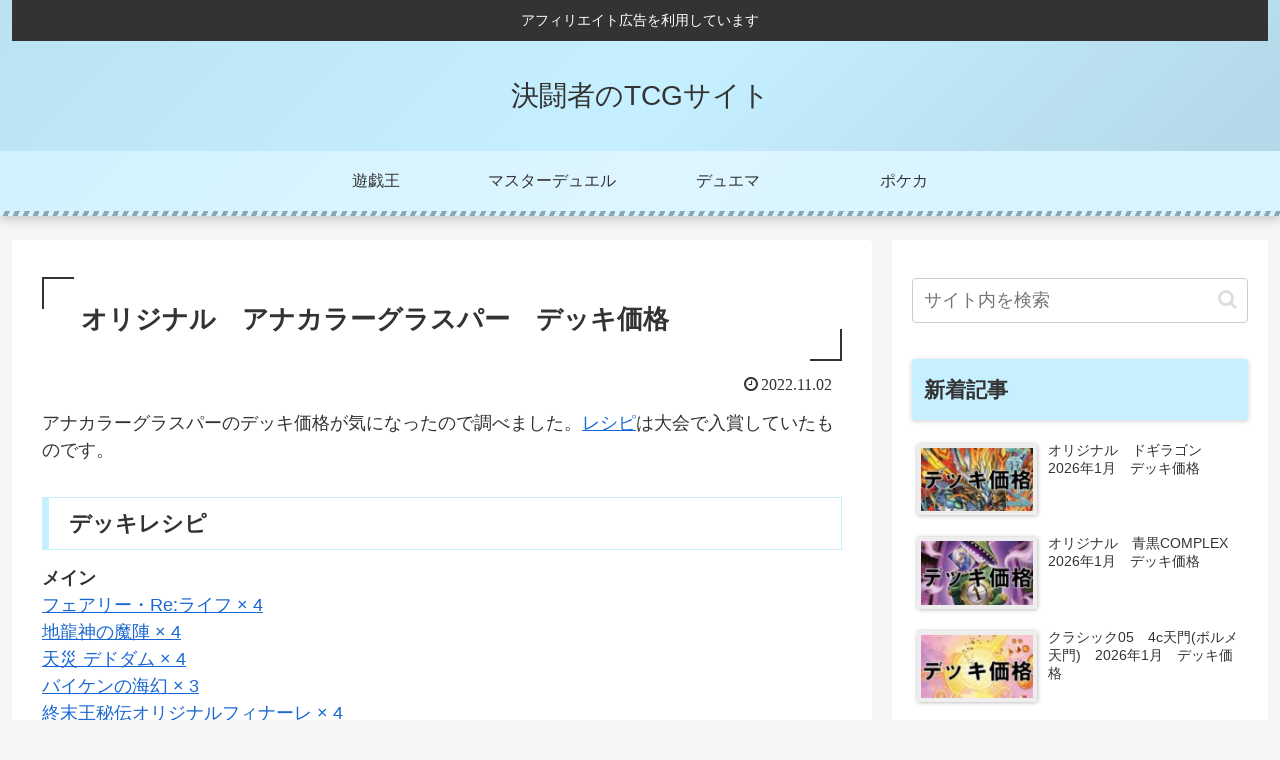

--- FILE ---
content_type: text/html; charset=utf-8
request_url: https://www.google.com/recaptcha/api2/aframe
body_size: 266
content:
<!DOCTYPE HTML><html><head><meta http-equiv="content-type" content="text/html; charset=UTF-8"></head><body><script nonce="a8-ptgM8_6H1DXkCip1NpQ">/** Anti-fraud and anti-abuse applications only. See google.com/recaptcha */ try{var clients={'sodar':'https://pagead2.googlesyndication.com/pagead/sodar?'};window.addEventListener("message",function(a){try{if(a.source===window.parent){var b=JSON.parse(a.data);var c=clients[b['id']];if(c){var d=document.createElement('img');d.src=c+b['params']+'&rc='+(localStorage.getItem("rc::a")?sessionStorage.getItem("rc::b"):"");window.document.body.appendChild(d);sessionStorage.setItem("rc::e",parseInt(sessionStorage.getItem("rc::e")||0)+1);localStorage.setItem("rc::h",'1769795198012');}}}catch(b){}});window.parent.postMessage("_grecaptcha_ready", "*");}catch(b){}</script></body></html>